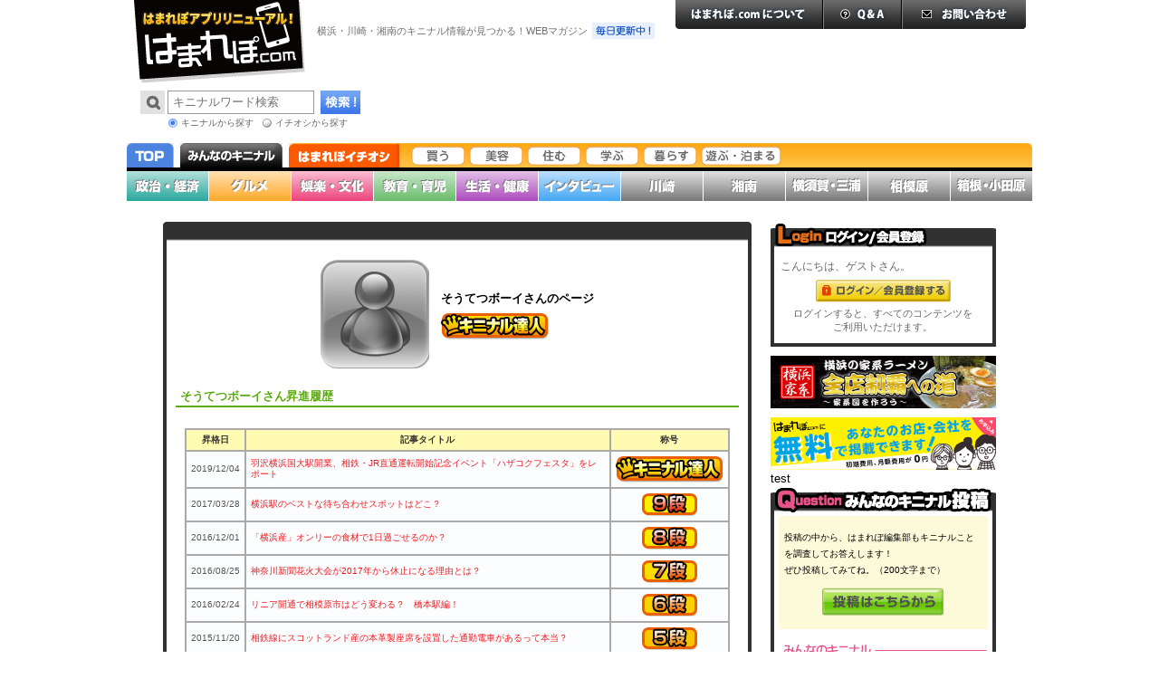

--- FILE ---
content_type: text/html; charset=UTF-8
request_url: http://web1.hamarepo.com/member_profile.php?page_no=5&user_id=3613
body_size: 18951
content:
<!DOCTYPE html PUBLIC "-//W3C//DTD XHTML 1.0 Transitional//EN" "http://www.w3.org/TR/xhtml1/DTD/xhtml1-transitional.dtd">
<html xmlns="http://www.w3.org/1999/xhtml">
<head>
<meta http-equiv="Content-Type" content="text/html; charset=utf-8" />
<meta name="copyright" content="Copyright (C) 2010　はまれぽ.com All Rights Reserved." />
<meta name="googlebot" content="all" />
<meta name="robots" content="index,follow" />
<meta name="keywords" content="横浜,投稿,調査,情報,キニナル" />
<meta name="description" content="キニナル一覧・投稿｜横浜のキニナル情報や、噂、口コミを調査して記事にします。投稿受付中！横浜の「そうだったんだ！」が見つかるWebマガジン『はまれぽ.com』" />
<link rel="stylesheet" type="text/css" media="all" href="./css/hamarepo.css" />
<link rel="stylesheet" type="text/css" media="all" href="./css/form.css" />
<link rel="stylesheet" type="text/css" media="print" href="./css/print.css" />
<script type="text/javascript" src="./lib/smartRollOver.js"></script>
<script type="text/javascript" src="./lib/jquery/jquery-1.3.2.min.js"></script>
<script type="text/javascript" src="./lib/jquery/thickbox/thickbox.js"></script>
<link rel="stylesheet" type="text/css" href="./lib/jquery/thickbox/thickbox.css" />

<link rel="stylesheet" type="text/css" media="all" href="/wp-content/themes/e2info/common/css/ichioshi.css" />

<link rel="stylesheet" type="text/css" media="all" href="/lib/jquery/fnagel-jquery-ui/themes/base/jquery.ui.core.css" />
<link rel="stylesheet" type="text/css" media="all" href="/lib/jquery/fnagel-jquery-ui/themes/base/jquery.ui.theme.css" />
<link rel="stylesheet" type="text/css" media="all" href="/lib/jquery/fnagel-jquery-ui/themes/base/jquery.ui.selectmenu.css" />

<link rel="stylesheet" type="text/css" media="all" href="/wp-content/themes/e2info/common/lib/jquery/fnagel-jquery-ui/themes/base/jquery.ui.datepicker.css" />

<script type="text/javascript" src="/wp-content/themes/e2info/common/lib/jquery/jquery-1.7.2.min.js"></script>
<script type="text/javascript" src="/wp-content/themes/e2info/common/lib/jquery/fnagel-jquery-ui/ui/jquery.ui.core.js"></script>
<script type="text/javascript" src="/wp-content/themes/e2info/common/lib/jquery/fnagel-jquery-ui/ui/jquery.ui.widget.js"></script>
<script type="text/javascript" src="/wp-content/themes/e2info/common/lib/jquery/fnagel-jquery-ui/ui/jquery.ui.position.js"></script>
<script type="text/javascript" src="/wp-content/themes/e2info/common/lib/jquery/fnagel-jquery-ui/ui/jquery.ui.datepicker.js"></script>
<script type="text/javascript" src="/wp-content/themes/e2info/common/lib/jquery/fnagel-jquery-ui/ui/jquery.ui.selectmenu.js"></script>
<script type="text/javascript" src="/wp-content/themes/e2info/common/lib/jquery/jquery.inputDecoration.js"></script>
<script type="text/javascript" src="/wp-content/themes/e2info/common/lib/jquery/jquery.carouFredSel-6.2.1-packed.js"></script>
<script type="text/javascript" src="/wp-content/themes/e2info/js/slide.js"></script>
<script>
var samAjax = {"ajaxurl":"http://hamarepo.com/wp-admin/admin-ajax.php","_ajax_nonce":"dcee099eb3"};
</script>
<script type="text/javascript" src="/wp-content/plugins/simple-ads-manager/js/sam-layout.js?ver=1.7.60"></script>
<script id="twitter-wjs" src="https://platform.twitter.com/widgets.js"></script>
<script type="text/javascript" src="/lib/smartRollOver.js"></script>
<script>
    (function($){
        $(window).load(function(){
            if (location.href.indexOf('#') > -1)
            {
                location.href+='';
            }
        });
    })(jQuery);
</script>
<title>みんなのキニナル投稿一覧 [はまれぽ.com]</title>
</head>

<body id="mypage">
	<a name="top"></a>
	<!-- layout start -->
	<div id="layout">
	
		<!-- header and nav start -->
		<div id="header">
<!-- Logo Section Start -->
<!-- InstanceBeginEditable name="LogoSection" -->
<div id="logo">
	<a href="/">
		<img src="/wp-content/themes/e2info/common/img/logo.png" width="195" height="95" alt="はまれぽ.com" />
	</a>
</div>
<!-- Logo Section End -->
<!-- InstanceEndEditable -->
<!-- Slogan Section Start -->
<p id="slogan">横浜・川崎・湘南のキニナル情報が見つかる！WEBマガジン<img src="/wp-content/themes/e2info/common/img/everyday_renew.png" width="69" height="18" alt="毎日更新中！" /></p>
<!-- Slogan Section End -->
<!-- Search Section Start -->
<div id="search_section">
	<form id="headSearchForm" name="headSearchForm" method="GET" action="/search.php"
		enctype="multipart/form-data">
		<input type="text" name="search" id="search" size="20" maxlength="2048" value="" placeholder="キニナルワード検索" autocomplete="off" />
		<p id="site_search_switch">
			<label id="kininaru_radio" class="selected"><input type="radio"
				name="search_rdo" value="1" id="search_kininaru" checked />キニナルから探す</label>
			<label id="ichioshi_radio"><input type="radio" name="search_rdo"
				value="2" id="search_ichioshi" />イチオシから探す</label>
		</p>
		<input type="hidden" name="post_type" value="ichioshi" />
		<input type="image" id="search_btn" src="http://hamarepo.com/wp-content/themes/e2info/common/img/search_btn.png" />
	</form>
</div>

<!-- Search Section End -->
<!-- Banner Section Start -->
<div id="header_banner">			<div class="textwidget"></div>
		</div>
<!-- Banner Section End --> 
<!-- Help Section Start -->
<ul id="help"><li><a href="/hamarepo.php"><img src="/wp-content/themes/e2info/common/img/help_about_off.png" width="163" height="32" alt="はまれぽ.comについて" /></a></li><li><a href="/question.php"><img src="/wp-content/themes/e2info/common/img/help_qa_off.png" width="87" height="32" alt="Q&amp;A" /></a></li><li><a href="/contact.php"><img src="/wp-content/themes/e2info/common/img/help_inquiry_off.png" width="137" height="32" alt="お問い合わせ" /></a></li></ul>
<!-- Help Section End -->
</div>
<!-- Header Section End -->

		<!-- GlobalNavigation Section Start -->
		<ul id="global_navi">
			<li id="navi_top"><a href="/"><img src="http://hamarepo.com/wp-content/themes/e2info/common/img/navigation_top_current.png" width="52" height="27" alt="はまれぽ.com TOP" /></a></li><!--
			--><li id="navi_kininaru"><a href="/top.php"><img src="http://hamarepo.com/wp-content/themes/e2info/common/img/navigation_kininaru_off.png" width="113" height="27" alt="みんなのキニナル" /></a></li><!--
			--><li id="navi_ichioshi">
				<dl>
					<dt><a href="http://hamarepo.com/ichioshi/"><img src="http://hamarepo.com/wp-content/themes/e2info/common/img/navigation_ichioshi_off.png" width="122" height="27" alt="はまれぽイチオシ" /></a></dt>
					<dd><ul id="navi_ichioshi_sub"><li><a href="http://hamarepo.com/ichioshi/eat/"><img name="img" offsrc="http://hamarepo.com/wp-content/uploads/2013/09/navigation_ichioshi_taberu_off-trans.png"  onsrc="http://hamarepo.com/wp-content/uploads/2013/09/navigation_ichioshi_taberu_on-trans.png"     src="http://hamarepo.com/wp-content/uploads/2013/09/navigation_ichioshi_taberu_off-trans.png"  alt="食べる" /></a></li><li><a href="http://hamarepo.com/ichioshi/buy/"><img name="img" offsrc="http://hamarepo.com/wp-content/uploads/2014/10/navigation_ichioshi_kau_off-trans.png"  onsrc="http://hamarepo.com/wp-content/uploads/2014/10/navigation_ichioshi_kau_on-trans.png"     src="http://hamarepo.com/wp-content/uploads/2014/10/navigation_ichioshi_kau_off-trans.png"  alt="買う" /></a></li><li><a href="http://hamarepo.com/ichioshi/beauty/"><img name="img" offsrc="http://hamarepo.com/wp-content/uploads/2014/11/navigation_ichioshi_biyou_off-trans.png"  onsrc="http://hamarepo.com/wp-content/uploads/2014/11/navigation_ichioshi_biyou_on-trans.png"     src="http://hamarepo.com/wp-content/uploads/2014/11/navigation_ichioshi_biyou_off-trans.png"  alt="美容" /></a></li><li><a href="http://hamarepo.com/ichioshi/sumu/"><img name="img" offsrc="http://hamarepo.com/wp-content/uploads/2013/10/navigation_ichioshi_sumu_off-trans.png"  onsrc="http://hamarepo.com/wp-content/uploads/2013/10/navigation_ichioshi_sumu_on-trans.png"     src="http://hamarepo.com/wp-content/uploads/2013/10/navigation_ichioshi_sumu_off-trans.png"  alt="住む" /></a></li><li><a href="http://hamarepo.com/ichioshi/learn/"><img name="img" offsrc="http://hamarepo.com/wp-content/uploads/2014/10/navigation_ichioshi_manabu_off-trans.png"  onsrc="http://hamarepo.com/wp-content/uploads/2014/10/navigation_ichioshi_manabu_on-trans.png"     src="http://hamarepo.com/wp-content/uploads/2014/10/navigation_ichioshi_manabu_off-trans.png"  alt="学ぶ" /></a></li><li><a href="http://hamarepo.com/ichioshi/live/"><img name="img" offsrc="http://hamarepo.com/wp-content/uploads/2014/10/navigation_ichioshi_kurasu_off-trans.png"  onsrc="http://hamarepo.com/wp-content/uploads/2014/10/navigation_ichioshi_kurasu_on-trans.png"     src="http://hamarepo.com/wp-content/uploads/2014/10/navigation_ichioshi_kurasu_off-trans.png"  alt="暮らす" /></a></li><li><a href="http://hamarepo.com/ichioshi/play/"><img name="img" offsrc="http://hamarepo.com/wp-content/uploads/2015/06/navigation_ichioshi_asobu_off-trans.png"  onsrc="http://hamarepo.com/wp-content/uploads/2015/06/navigation_ichioshi_asobu_on-trans.png"     src="http://hamarepo.com/wp-content/uploads/2015/06/navigation_ichioshi_asobu_off-trans.png"  alt="遊ぶ・泊まる" /></a></li><li><a href="http://hamarepo.com/ichioshi/hospital/"><img name="img" offsrc="http://hamarepo.com/wp-content/uploads/2018/12/hospital-menu_off.png"  onsrc="http://hamarepo.com/wp-content/uploads/2018/12/hospital-menu_on.png"     src="http://hamarepo.com/wp-content/uploads/2018/12/hospital-menu_off.png"  alt="病院" /></a></li><li><a href="http://hamarepo.com/ichioshi/consult/"><img name="img" offsrc="http://hamarepo.com/wp-content/uploads/2018/12/consult-menu_off.png"  onsrc="http://hamarepo.com/wp-content/uploads/2018/12/consult-menu_on.png"     src="http://hamarepo.com/wp-content/uploads/2018/12/consult-menu_off.png"  alt="相談" /></a></li><li><a href="http://hamarepo.com/ichioshi/health/"><img name="img" offsrc="http://hamarepo.com/wp-content/uploads/2018/12/health-menu_off.png"  onsrc="http://hamarepo.com/wp-content/uploads/2018/12/health-menu_on.png"     src="http://hamarepo.com/wp-content/uploads/2018/12/health-menu_off.png"  alt="健康" /></a></li>
						</ul>
					</dd>
				</dl>
			</li>
		</ul>
		<!-- GlobalNavigation Section End -->
<ul id="kininaru_navi">
	<li><a href="/top.php?genre_id=1"><img src="/wp-content/themes/e2info/common/img/kininaru_navi01_off.png" width="90" height="33" alt="政治・経済" /></a></li>
	<li><a href="/top.php?genre_id=3"><img src="/wp-content/themes/e2info/common/img/kininaru_navi02_off.png" width="90" height="33" alt="グルメ" /></a></li>
	<li><a href="/top.php?genre_id=2"><img src="/wp-content/themes/e2info/common/img/kininaru_navi03_off.png" width="90" height="33" alt="娯楽・文化" /></a></li>
	<li><a href="/top.php?genre_id=4"><img src="/wp-content/themes/e2info/common/img/kininaru_navi04_off.png" width="90" height="33" alt="教育・育児" /></a></li>
	<li><a href="/top.php?genre_id=5"><img src="/wp-content/themes/e2info/common/img/kininaru_navi05_off.png" width="90" height="33" alt="生活・健康" /></a></li>
	<li><a href="/top.php?genre_id=6"><img src="/wp-content/themes/e2info/common/img/kininaru_navi06_off.png" width="90" height="33" alt="インタビュー" /></a></li>
	<li><a href="/top.php?genre_id=8"><img src="/wp-content/themes/e2info/common/img/kininaru_navi07_off.png" width="90" height="33" alt="川崎" /></a></li>
	<li><a href="/top.php?genre_id=9"><img src="/wp-content/themes/e2info/common/img/kininaru_navi08_off.png" width="90" height="33" alt="湘南" /></a></li>
	<li><a href="/top.php?genre_id=10"><img src="/wp-content/themes/e2info/common/img/kininaru_navi09_off.png" width="90" height="33" alt="横須賀・三浦" /></a></li>
	<li><a href="/top.php?genre_id=11"><img src="/wp-content/themes/e2info/common/img/kininaru_navi10_off.png" width="90" height="33" alt="相模原" /></a></li>
	<li style="border:none"><a href="/top.php?genre_id=12"><img src="/wp-content/themes/e2info/common/img/kininaru_navi11_off.png" width="90" height="33" alt="箱根・小田原" /></a></li>
</ul>

		<!-- header and nav end -->
		
		<!-- contents section start -->
		<div id="contents" class="clf">
			
			<!-- news -->
			<div id="news"></div>
			
			<!-- right column section start -->
			<div id="r_column">
				<div class="right-banner-old">			<div class="textwidget"></div>
		</div>
<div id="r_login">
	<h2><img src="/wp-content/themes/e2info/common/img/r_login_header.png" width="170" height="29" alt="ログイン/会員登録"></h2>

	<div>
		<p id="r_login_greeting">こんにちは、ゲストさん。</p>
		<p id="r_login_button"><a href="/login_regist.php"><img src="/wp-content/themes/e2info/common/img/login_button_off-trans.png" width="149" height="25" alt="ログイン／会員登録する"></a></p>
		<p id="r_login_text">ログインすると、すべてのコンテンツを<br>
		ご利用いただけます。</p>
	</div>

</div>
<div class="right-banner-new">			<div class="textwidget"><a href="https://hamarepo.com/iekei_kakeizu/"><img src="https://hamarepo.com/img_2017/contents_banner/0000000096.jpg" alt="横浜の家系ラーメン「全店制覇への道」家系家系図を作ろう" width="100%"></a></div>
		</div><div class="right-banner-new">			<div class="textwidget"><a href="https://hamarepo.com/everybody/"><img src="https://hamarepo.com/img_2017/freeplan.png" alt="はまれぽ.com無料掲載について" width="100%"></a></div>
		</div><div class="right-banner-new">test</div><!-- KininaruQuestion Section Start -->
<div id="r_kininaru_q">

	<h2>
		<a href="/kininaru.php" title="みんなのキニナル"><img
			src="/wp-content/themes/e2info/common/img/r_kininaru_q_header.png" width="241" height="29"
			alt="Question みんなのキニナル投稿" /></a>
	</h2>

	<div id="r_kininaru_contribution">

		<p>
			投稿の中から、はまれぽ編集部もキニナルことを調査してお答えします！<br /> ぜひ投稿してみてね。（200文字まで）
		</p>

		<p id="r_kininaru_to_contribution">
			<a href="/kininaru.php"><img src="/wp-content/themes/e2info/common/img/to_contribution_off-trans.png"
				width="134" height="31" alt="投稿はこちらから" /></a>
		</p>

	</div>

	<h3>
		<a href="/kininaru.php" title="みんなのキニナル"><img
			src="/wp-content/themes/e2info/common/img/r_kininaru_q_titlep.png" alt="みんなのキニナル" /></a>
	</h3>

	<ul id="r_kininaru_q_list">
		
<div class="q">
	<p class="q_icon"><img src="/member/profile/images/2155/thumbnail_image.gif" /></p>
	<p class="q_txt">そろそろ年の瀬です。そこで、この年末年始に横浜・川崎・湘南で開催される、はまれぽイチ押しのイベントがあれば紹介して下さい。大晦日まであと20日です。急げ！</p>
	<p class="q_name">吉閥さん<img src="/ita/ranking/images/8_s.png"/></p>
</div>

<div class="q">
	<p class="q_icon"><img src="/member/profile/images/21468/thumbnail_image.gif" /></p>
	<p class="q_txt">こっしーさんが、磯子区の浜小学校、浜中学校、バス停の浜に関連があるのかなという投稿をされているのをみて、わかる範囲で投稿します。浜中学校は、まだ根岸湾埋立前、現在の磯子区役所のあたりにあった浜小学校の...</p>
	<p class="q_name">ぎょんさん<img src="/ita/ranking/images/11_s.png"/></p>
</div>

<div class="q">
	<p class="q_icon"><img src="/member/profile/images/4986/thumbnail_image.gif" /></p>
	<p class="q_txt">横浜駅・反町付近を流れる滝の川でハゼ釣りができるのだそうですが、釣った魚の味はどうなんでしょうか？川の水はきれいだと↓には書いてありますけど。。。。https://jpcmap.com/fishing...</p>
	<p class="q_name">ぞうさん<img src="/ita/ranking/images/9_s.png"/></p>
</div>

	</ul>

	<div id="r_kininaru_q_more">
		<a href="/kininaru.php"><img
			src="/wp-content/themes/e2info/common/img/r_kininaru_q_more_off.png" width="182" height="21"
			alt="もっと見る" /></a>
	</div>

</div>
<!-- KininaruQuestion Section End -->

<script>
(function($) {
	$(document).ready(function(){
		$('select#rank_genre_select').selectmenu();	
	});
})(jQuery);
</script>
<div id="enquete">
	<h2><img src="/wp-content/themes/e2info/common/img/r_enquete_header.png" /><span class="alt">あなたはどう思う？</span></h2>
		<div class="container">
			<p class="center"><a href="/topEnquete.php?page_no=0&enqueteId=&mode=back&top=1">過去のアンケート結果はこちら</a></p>
		
		</div>
</div>
		

<div id="ranking" class="genre_id1" genre_id="1">
	<h2><img src="/wp-content/themes/e2info/common/img/r_ranking_header.png" /><span class="alt">アクセスランキング</span></h2>
	<div id="genre_select"><span id="genre_title">ジャンル</span><SELECT id="rank_genre_select" name="rank_genre_select"><OPTION value="0" >総合</OPTION><OPTION value="1" selected="selected">政治・経済</OPTION><OPTION value="3" >グルメ</OPTION><OPTION value="2" >娯楽・文化</OPTION><OPTION value="4" >教育・育児</OPTION><OPTION value="5" >生活・健康</OPTION></SELECT></div>
	<dl class="clf">
		
		<dt class="rank1"><span>1位</span><img src="/img/common/access_ranking/rank_keep.png"></dt>
		<dd><a href="/story.php?story_id=7540">2021年3月開業！？　みなとみらいのロープウェイ事業の現状は？</a></dd>

		<dt class="rank2"><span>2位</span><img src="/img/common/access_ranking/rank_keep.png"></dt>
		<dd><a href="/story.php?story_id=7527">JR横浜線新横浜駅の改修工事の予定はあるの？　殺人的混雑の解消は？</a></dd>

		<dt class="rank3"><span>3位</span><img src="/img/common/access_ranking/rank_keep.png"></dt>
		<dd><a href="/story.php?story_id=4338">誰かが反対している？　陸の孤島・本牧に鉄道が延伸しない理由の真相は？</a></dd>

		<dt class="rank4"><span>4位</span><img src="/img/common/access_ranking/rank_keep.png"></dt>
		<dd><a href="/story.php?story_id=4522">川崎市のJFE敷地内、不法占拠の家屋群の正体は？</a></dd>

		<dt class="rank5"><span>5位</span><img src="/img/common/access_ranking/rank_keep.png"></dt>
		<dd><a href="/story.php?story_id=7529">横浜市のカジノを含むIR誘致について賛成or反対？　街頭アンケートで111人に聞いてみた！</a></dd>

		<dt class="rank6"><span>6位</span><img src="/img/common/access_ranking/rank_keep.png"></dt>
		<dd><a href="/story.php?story_id=7542">東名高速道路「海老名サービスエリア（下り）」の第一期リニューアルオープン！　その様子は？</a></dd>

		<dt class="rank7"><span>7位</span><img src="/img/common/access_ranking/rank_keep.png"></dt>
		<dd><a href="/story.php?story_id=1509">横浜刑務所ってどんなところ？　矯正展の様子は？</a></dd>

		<dt class="rank8"><span>8位</span><img src="/img/common/access_ranking/rank_keep.png"></dt>
		<dd><a href="/story.php?story_id=7030">横浜寿町のドヤ街には今も日雇い求人はあるの？素人が面接を受けてみた</a></dd>

		<dt class="rank9"><span>9位</span><img src="/img/common/access_ranking/rank_keep.png"></dt>
		<dd><a href="/story.php?story_id=195">横浜市の住民税って高いの？</a></dd>

		<dt class="rank10"><span>10位</span><img src="/img/common/access_ranking/rank_keep.png"></dt>
		<dd><a href="/story.php?story_id=5439">京急線が三崎口駅から先の延伸を凍結した理由は？</a></dd>

		<dt class="rank11"><span>11位</span><img src="/img/common/access_ranking/rank_keep.png"></dt>
		<dd><a href="/story.php?story_id=139">横浜市職員の給料は高いのか！？</a></dd>

		<dt class="rank12"><span>12位</span><img src="/img/common/access_ranking/rank_keep.png"></dt>
		<dd><a href="/story.php?story_id=5544">再開発で綱島駅周辺はどう変わる？</a></dd>

		<dt class="rank13"><span>13位</span><img src="/img/common/access_ranking/rank_keep.png"></dt>
		<dd><a href="/story.php?story_id=7202">鎌倉市食べ歩き自粛条例施行後の小町通り・客観的レポート</a></dd>

		<dt class="rank14"><span>14位</span><img src="/img/common/access_ranking/rank_keep.png"></dt>
		<dd><a href="/story.php?story_id=7230">横浜・栄区の限界集落化、その実態と解決策は？</a></dd>

		<dt class="rank15"><span>15位</span><img src="/img/common/access_ranking/rank_keep.png"></dt>
		<dd><a href="/story.php?story_id=7029">横浜寿町・日本三大ドヤ街の今</a></dd>

		<dt class="rank16"><span>16位</span><img src="/img/common/access_ranking/rank_keep.png"></dt>
		<dd><a href="/story.php?story_id=2943">日吉に本社を構えるゲームメーカー「コーエーテクモゲームス」ってどんな会社！？</a></dd>

		<dt class="rank17"><span>17位</span><img src="/img/common/access_ranking/rank_up.png"></dt>
		<dd><a href="/story.php?story_id=5632">相鉄線ゆめが丘駅周辺は大きく変わる？</a></dd>

		<dt class="rank18"><span>18位</span><img src="/img/common/access_ranking/rank_up.png"></dt>
		<dd><a href="/story.php?story_id=1262">金沢区の山田工業所が作る、日本で唯一の「打ち出し式」中華鍋って何？</a></dd>

		<dt class="rank19"><span>19位</span><img src="/img/common/access_ranking/rank_down.png"></dt>
		<dd><a href="/story.php?story_id=657">寿町のドヤ街はなぜ形成されたのか？</a></dd>

		<dt class="rank20"><span>20位</span><img src="/img/common/access_ranking/rank_keep.png"></dt>
		<dd><a href="/story.php?story_id=2106">横浜にこんなすごい会社があった！Vol.1「日本で唯一のモペット・メーカー　フキ・プランニング」</a></dd>

		<dt class="rank21"><span>21位</span><img src="/img/common/access_ranking/rank_keep.png"></dt>
		<dd><a href="/story.php?story_id=6293">工事が始まった横浜市の新市庁舎の特徴は？</a></dd>

		<dt class="rank22"><span>22位</span><img src="/img/common/access_ranking/rank_keep.png"></dt>
		<dd><a href="/story.php?story_id=4300">2018年に大きく変わる瀬谷駅南口、再開発計画の内容は？</a></dd>

		<dt class="rank23"><span>23位</span><img src="/img/common/access_ranking/rank_keep.png"></dt>
		<dd><a href="/story.php?story_id=7095">横浜で地価が一番高い場所、一番安い場所ってどこ？</a></dd>

		<dt class="rank24"><span>24位</span><img src="/img/common/access_ranking/rank_keep.png"></dt>
		<dd><a href="/story.php?story_id=132">業務停止を受けた「グリフィン」の営業手法とは！？</a></dd>

		<dt class="rank25"><span>25位</span><img src="/img/common/access_ranking/rank_keep.png"></dt>
		<dd><a href="/story.php?story_id=800">川崎と横浜とのイメージの違いとは？</a></dd>

		<dt class="rank26"><span>26位</span><img src="/img/common/access_ranking/rank_keep.png"></dt>
		<dd><a href="/story.php?story_id=5320">計画から30年！　再開発が本格スタートした金沢八景駅はどう変わる？</a></dd>

		<dt class="rank27"><span>27位</span><img src="/img/common/access_ranking/rank_keep.png"></dt>
		<dd><a href="/story.php?story_id=1433">横浜博覧会は今の横浜にどんな影響を残してる？</a></dd>

		<dt class="rank28"><span>28位</span><img src="/img/common/access_ranking/rank_keep.png"></dt>
		<dd><a href="/story.php?story_id=7433">カジノを含むIR施設誘致の市民説明会の様子は？　林市長は何を語る？</a></dd>

		<dt class="rank29"><span>29位</span><img src="/img/common/access_ranking/rank_keep.png"></dt>
		<dd><a href="/story.php?story_id=3073">横浜にこんなすごい会社があった！Vol.8「日本唯一のハイエンドオーディオ機器専門メーカー・アキュフェーズ株式会社」</a></dd>

		<dt class="rank30"><span>30位</span><img src="/img/common/access_ranking/rank_up.png"></dt>
		<dd><a href="/story.php?story_id=4996">ロケ地として500作品以上に登場！　閉校した旧県立三崎高校に潜入＆解体後の跡地はどうなる？</a></dd>

	</dl>
</div><script type="text/javascript" src="/lib/jquery/jquery.genreRankingSwitcher.js"></script><div id="other_ranking" style="display:none">

<div id="ranking" class="genre_id1" genre_id="1">
	<h2><img src="/wp-content/themes/e2info/common/img/r_ranking_header.png" /><span class="alt">アクセスランキング</span></h2>
	<div id="genre_select"><span id="genre_title">ジャンル</span>{$genre_select_menu}</div>
	<dl class="clf">
		
		<dt class="rank1"><span>1位</span><img src="/img/common/access_ranking/rank_keep.png"></dt>
		<dd><a href="/story.php?story_id=7540">2021年3月開業！？　みなとみらいのロープウェイ事業の現状は？</a></dd>

		<dt class="rank2"><span>2位</span><img src="/img/common/access_ranking/rank_keep.png"></dt>
		<dd><a href="/story.php?story_id=7527">JR横浜線新横浜駅の改修工事の予定はあるの？　殺人的混雑の解消は？</a></dd>

		<dt class="rank3"><span>3位</span><img src="/img/common/access_ranking/rank_keep.png"></dt>
		<dd><a href="/story.php?story_id=4338">誰かが反対している？　陸の孤島・本牧に鉄道が延伸しない理由の真相は？</a></dd>

		<dt class="rank4"><span>4位</span><img src="/img/common/access_ranking/rank_keep.png"></dt>
		<dd><a href="/story.php?story_id=4522">川崎市のJFE敷地内、不法占拠の家屋群の正体は？</a></dd>

		<dt class="rank5"><span>5位</span><img src="/img/common/access_ranking/rank_keep.png"></dt>
		<dd><a href="/story.php?story_id=7529">横浜市のカジノを含むIR誘致について賛成or反対？　街頭アンケートで111人に聞いてみた！</a></dd>

		<dt class="rank6"><span>6位</span><img src="/img/common/access_ranking/rank_keep.png"></dt>
		<dd><a href="/story.php?story_id=7542">東名高速道路「海老名サービスエリア（下り）」の第一期リニューアルオープン！　その様子は？</a></dd>

		<dt class="rank7"><span>7位</span><img src="/img/common/access_ranking/rank_keep.png"></dt>
		<dd><a href="/story.php?story_id=1509">横浜刑務所ってどんなところ？　矯正展の様子は？</a></dd>

		<dt class="rank8"><span>8位</span><img src="/img/common/access_ranking/rank_keep.png"></dt>
		<dd><a href="/story.php?story_id=7030">横浜寿町のドヤ街には今も日雇い求人はあるの？素人が面接を受けてみた</a></dd>

		<dt class="rank9"><span>9位</span><img src="/img/common/access_ranking/rank_keep.png"></dt>
		<dd><a href="/story.php?story_id=195">横浜市の住民税って高いの？</a></dd>

		<dt class="rank10"><span>10位</span><img src="/img/common/access_ranking/rank_keep.png"></dt>
		<dd><a href="/story.php?story_id=5439">京急線が三崎口駅から先の延伸を凍結した理由は？</a></dd>

		<dt class="rank11"><span>11位</span><img src="/img/common/access_ranking/rank_keep.png"></dt>
		<dd><a href="/story.php?story_id=139">横浜市職員の給料は高いのか！？</a></dd>

		<dt class="rank12"><span>12位</span><img src="/img/common/access_ranking/rank_keep.png"></dt>
		<dd><a href="/story.php?story_id=5544">再開発で綱島駅周辺はどう変わる？</a></dd>

		<dt class="rank13"><span>13位</span><img src="/img/common/access_ranking/rank_keep.png"></dt>
		<dd><a href="/story.php?story_id=7202">鎌倉市食べ歩き自粛条例施行後の小町通り・客観的レポート</a></dd>

		<dt class="rank14"><span>14位</span><img src="/img/common/access_ranking/rank_keep.png"></dt>
		<dd><a href="/story.php?story_id=7230">横浜・栄区の限界集落化、その実態と解決策は？</a></dd>

		<dt class="rank15"><span>15位</span><img src="/img/common/access_ranking/rank_keep.png"></dt>
		<dd><a href="/story.php?story_id=7029">横浜寿町・日本三大ドヤ街の今</a></dd>

		<dt class="rank16"><span>16位</span><img src="/img/common/access_ranking/rank_keep.png"></dt>
		<dd><a href="/story.php?story_id=2943">日吉に本社を構えるゲームメーカー「コーエーテクモゲームス」ってどんな会社！？</a></dd>

		<dt class="rank17"><span>17位</span><img src="/img/common/access_ranking/rank_up.png"></dt>
		<dd><a href="/story.php?story_id=5632">相鉄線ゆめが丘駅周辺は大きく変わる？</a></dd>

		<dt class="rank18"><span>18位</span><img src="/img/common/access_ranking/rank_up.png"></dt>
		<dd><a href="/story.php?story_id=1262">金沢区の山田工業所が作る、日本で唯一の「打ち出し式」中華鍋って何？</a></dd>

		<dt class="rank19"><span>19位</span><img src="/img/common/access_ranking/rank_down.png"></dt>
		<dd><a href="/story.php?story_id=657">寿町のドヤ街はなぜ形成されたのか？</a></dd>

		<dt class="rank20"><span>20位</span><img src="/img/common/access_ranking/rank_keep.png"></dt>
		<dd><a href="/story.php?story_id=2106">横浜にこんなすごい会社があった！Vol.1「日本で唯一のモペット・メーカー　フキ・プランニング」</a></dd>

		<dt class="rank21"><span>21位</span><img src="/img/common/access_ranking/rank_keep.png"></dt>
		<dd><a href="/story.php?story_id=6293">工事が始まった横浜市の新市庁舎の特徴は？</a></dd>

		<dt class="rank22"><span>22位</span><img src="/img/common/access_ranking/rank_keep.png"></dt>
		<dd><a href="/story.php?story_id=4300">2018年に大きく変わる瀬谷駅南口、再開発計画の内容は？</a></dd>

		<dt class="rank23"><span>23位</span><img src="/img/common/access_ranking/rank_keep.png"></dt>
		<dd><a href="/story.php?story_id=7095">横浜で地価が一番高い場所、一番安い場所ってどこ？</a></dd>

		<dt class="rank24"><span>24位</span><img src="/img/common/access_ranking/rank_keep.png"></dt>
		<dd><a href="/story.php?story_id=132">業務停止を受けた「グリフィン」の営業手法とは！？</a></dd>

		<dt class="rank25"><span>25位</span><img src="/img/common/access_ranking/rank_keep.png"></dt>
		<dd><a href="/story.php?story_id=800">川崎と横浜とのイメージの違いとは？</a></dd>

		<dt class="rank26"><span>26位</span><img src="/img/common/access_ranking/rank_keep.png"></dt>
		<dd><a href="/story.php?story_id=5320">計画から30年！　再開発が本格スタートした金沢八景駅はどう変わる？</a></dd>

		<dt class="rank27"><span>27位</span><img src="/img/common/access_ranking/rank_keep.png"></dt>
		<dd><a href="/story.php?story_id=1433">横浜博覧会は今の横浜にどんな影響を残してる？</a></dd>

		<dt class="rank28"><span>28位</span><img src="/img/common/access_ranking/rank_keep.png"></dt>
		<dd><a href="/story.php?story_id=7433">カジノを含むIR施設誘致の市民説明会の様子は？　林市長は何を語る？</a></dd>

		<dt class="rank29"><span>29位</span><img src="/img/common/access_ranking/rank_keep.png"></dt>
		<dd><a href="/story.php?story_id=3073">横浜にこんなすごい会社があった！Vol.8「日本唯一のハイエンドオーディオ機器専門メーカー・アキュフェーズ株式会社」</a></dd>

		<dt class="rank30"><span>30位</span><img src="/img/common/access_ranking/rank_up.png"></dt>
		<dd><a href="/story.php?story_id=4996">ロケ地として500作品以上に登場！　閉校した旧県立三崎高校に潜入＆解体後の跡地はどうなる？</a></dd>

	</dl>
</div>

<div id="ranking" class="genre_id2" genre_id="2">
	<h2><img src="/wp-content/themes/e2info/common/img/r_ranking_header.png" /><span class="alt">アクセスランキング</span></h2>
	<div id="genre_select"><span id="genre_title">ジャンル</span>{$genre_select_menu}</div>
	<dl class="clf">
		
		<dt class="rank1"><span>1位</span><img src="/img/common/access_ranking/rank_keep.png"></dt>
		<dd><a href="/story.php?story_id=7526">【新型コロナウイルス】横浜周辺のイベント中止・延期情報</a></dd>

		<dt class="rank2"><span>2位</span><img src="/img/common/access_ranking/rank_keep.png"></dt>
		<dd><a href="/story.php?story_id=7512">終電で寝過ごした！　どこまでなら始発を待つより歩いた方が早い？（東海道本線・下り編）</a></dd>

		<dt class="rank3"><span>3位</span><img src="/img/common/access_ranking/rank_keep.png"></dt>
		<dd><a href="/story.php?story_id=3072">運転免許試験場の周辺で営業している「裏校」。どうやって試験問題を入手してるの！？</a></dd>

		<dt class="rank4"><span>4位</span><img src="/img/common/access_ranking/rank_up.png"></dt>
		<dd><a href="/story.php?story_id=2097">横浜の伝説、白塗りのメリーさんとは！？</a></dd>

		<dt class="rank5"><span>5位</span><img src="/img/common/access_ranking/rank_down.png"></dt>
		<dd><a href="/story.php?story_id=7528">【独占】横浜DeNAベイスターズを支える「diana（ディアーナ）」の2020年メンバーに直撃インタビュー！</a></dd>

		<dt class="rank6"><span>6位</span><img src="/img/common/access_ranking/rank_keep.png"></dt>
		<dd><a href="/story.php?story_id=7005">港町横浜を走る「黄色い市バス」の正体を追う！　誰でも乗れるものなのか？</a></dd>

		<dt class="rank7"><span>7位</span><img src="/img/common/access_ranking/rank_keep.png"></dt>
		<dd><a href="/story.php?story_id=4579">「入ってはいけない」中華街食べ放題はこんな店！　経営者が覆面座談会で中華街の裏事情を告白！</a></dd>

		<dt class="rank8"><span>8位</span><img src="/img/common/access_ranking/rank_keep.png"></dt>
		<dd><a href="/story.php?story_id=4901">横浜市民が東京にあこがれない理由は？</a></dd>

		<dt class="rank9"><span>9位</span><img src="/img/common/access_ranking/rank_keep.png"></dt>
		<dd><a href="/story.php?story_id=62">黄金町の『ちょんの間』ってどうなったの?</a></dd>

		<dt class="rank10"><span>10位</span><img src="/img/common/access_ranking/rank_up.png"></dt>
		<dd><a href="/story.php?story_id=7532">【にんにくの日】横浜市都筑区にあるにんにく加工食品会社の工場見学をしてきた！</a></dd>

		<dt class="rank11"><span>11位</span><img src="/img/common/access_ranking/rank_up.png"></dt>
		<dd><a href="/story.php?story_id=7519">日本初の跨線橋は？　横浜・神奈川区の青木橋と東京・品川区の八ツ山橋はどっちが古い</a></dd>

		<dt class="rank12"><span>12位</span><img src="/img/common/access_ranking/rank_up.png"></dt>
		<dd><a href="/story.php?story_id=7530">【独占】丸山桂里奈と本気でカッパを神奈川県で探してきた！　丸山vsはまれぽでガチ相撲も！？</a></dd>

		<dt class="rank13"><span>13位</span><img src="/img/common/access_ranking/rank_down.png"></dt>
		<dd><a href="/story.php?story_id=5496">横浜でやたら見かける怪しい看板「きぬた歯科」の正体は？</a></dd>

		<dt class="rank14"><span>14位</span><img src="/img/common/access_ranking/rank_keep.png"></dt>
		<dd><a href="/story.php?story_id=3640">川崎のラブホテル・迎賓館の内装が豪華すぎて異常という噂は本当？</a></dd>

		<dt class="rank15"><span>15位</span><img src="/img/common/access_ranking/rank_up.png"></dt>
		<dd><a href="/story.php?story_id=7521">横浜で活躍している女性を紹介！【編集部厳選】</a></dd>

		<dt class="rank16"><span>16位</span><img src="/img/common/access_ranking/rank_down.png"></dt>
		<dd><a href="/story.php?story_id=5941">横浜駅のベストな待ち合わせスポットはどこ？</a></dd>

		<dt class="rank17"><span>17位</span><img src="/img/common/access_ranking/rank_up.png"></dt>
		<dd><a href="/story.php?story_id=916">横浜でペットがレンタルできるお店はどこ？</a></dd>

		<dt class="rank18"><span>18位</span><img src="/img/common/access_ranking/rank_keep.png"></dt>
		<dd><a href="/story.php?story_id=45">野毛の怪しい映画館の中はどうなってるの？</a></dd>

		<dt class="rank19"><span>19位</span><img src="/img/common/access_ranking/rank_keep.png"></dt>
		<dd><a href="/story.php?story_id=897">横浜に安くて感じのよいラブホはあるのか？</a></dd>

		<dt class="rank20"><span>20位</span><img src="/img/common/access_ranking/rank_keep.png"></dt>
		<dd><a href="/story.php?story_id=7520">今日は豚の日！　神奈川県の豚に関する記事を紹介！【編集部厳選】</a></dd>

		<dt class="rank21"><span>21位</span><img src="/img/common/access_ranking/rank_keep.png"></dt>
		<dd><a href="/story.php?story_id=6605">JR戸塚駅の線路沿いにヤギが出現！？　会いに行けるアイドル「メイ」ちゃん</a></dd>

		<dt class="rank22"><span>22位</span><img src="/img/common/access_ranking/rank_keep.png"></dt>
		<dd><a href="/story.php?story_id=5645">一見入りづらい、曙町で50年以上続く老舗店。「パブレストラン アポロ」に突撃！</a></dd>

		<dt class="rank23"><span>23位</span><img src="/img/common/access_ranking/rank_down.png"></dt>
		<dd><a href="/story.php?story_id=7511">横浜・野毛エリアのディープな雑居ビルにアポなしで突撃取材！【ゲイバー】</a></dd>

		<dt class="rank24"><span>24位</span><img src="/img/common/access_ranking/rank_keep.png"></dt>
		<dd><a href="/story.php?story_id=7516">日本橋から何km地点？　横浜市内の旧東海道にデザインプレート設置プロジェクトが進行中</a></dd>

		<dt class="rank25"><span>25位</span><img src="/img/common/access_ranking/rank_down.png"></dt>
		<dd><a href="/story.php?story_id=5470">ストリップ劇場「浜劇」、「横浜ロック座」になってどう変わった？</a></dd>

		<dt class="rank26"><span>26位</span><img src="/img/common/access_ranking/rank_up.png"></dt>
		<dd><a href="/story.php?story_id=6147">性春時代がよみがえる？　「私の香り」が買える大人の自販機に大興奮！</a></dd>

		<dt class="rank27"><span>27位</span><img src="/img/common/access_ranking/rank_up.png"></dt>
		<dd><a href="/story.php?story_id=1058">横浜のディープな街「福富町」の歴史とは？</a></dd>

		<dt class="rank28"><span>28位</span><img src="/img/common/access_ranking/rank_keep.png"></dt>
		<dd><a href="/story.php?story_id=7506">みなとみらいのコーエーテクモゲームス新社屋ビルはどんな建物なの？</a></dd>

		<dt class="rank29"><span>29位</span><img src="/img/common/access_ranking/rank_up.png"></dt>
		<dd><a href="/story.php?story_id=3896">横浜市栄区の居住用マンションのようなラブホテル「愛愛賓館」に突撃！</a></dd>

		<dt class="rank30"><span>30位</span><img src="/img/common/access_ranking/rank_up.png"></dt>
		<dd><a href="/story.php?story_id=4324">ビーチで発見！キニナル水着女子2015【江の島海岸編】</a></dd>

	</dl>
</div>

<div id="ranking" class="genre_id3" genre_id="3">
	<h2><img src="/wp-content/themes/e2info/common/img/r_ranking_header.png" /><span class="alt">アクセスランキング</span></h2>
	<div id="genre_select"><span id="genre_title">ジャンル</span>{$genre_select_menu}</div>
	<dl class="clf">
		
		<dt class="rank1"><span>1位</span><img src="/img/common/access_ranking/rank_keep.png"></dt>
		<dd><a href="/story.php?story_id=6756">関内ラーメン横丁全店制覇！4店舗の魅力をご紹介！</a></dd>

		<dt class="rank2"><span>2位</span><img src="/img/common/access_ranking/rank_keep.png"></dt>
		<dd><a href="/story.php?story_id=7414">国内初！「漁港の駅 TOTOCO小田原」が小田原新港にオープン！お刺身食べ放題をレポート！</a></dd>

		<dt class="rank3"><span>3位</span><img src="/img/common/access_ranking/rank_keep.png"></dt>
		<dd><a href="/story.php?story_id=7531">【1日限定4食】都筑区東山田「湯島寿司」のカマトロ丼を食べてきた！</a></dd>

		<dt class="rank4"><span>4位</span><img src="/img/common/access_ranking/rank_keep.png"></dt>
		<dd><a href="/story.php?story_id=7505">横浜駅みなみ西口ジョイナス前に現れる怪しいキッチンカ―に突撃取材！</a></dd>

		<dt class="rank5"><span>5位</span><img src="/img/common/access_ranking/rank_keep.png"></dt>
		<dd><a href="/story.php?story_id=7536">【デカ盛り】横須賀で戦艦「三笠」を模した超弩級海軍カレーを（に）撃沈してきた！</a></dd>

		<dt class="rank6"><span>6位</span><img src="/img/common/access_ranking/rank_keep.png"></dt>
		<dd><a href="/story.php?story_id=4732">「これぞ家系」、直系店第1号店の杉田家に突撃！　～横浜の家系ラーメン全店制覇への道～其の弐拾六</a></dd>

		<dt class="rank7"><span>7位</span><img src="/img/common/access_ranking/rank_keep.png"></dt>
		<dd><a href="/story.php?story_id=5000">ユーミンの歌『海を見ていた午後』に出てくる「山手のドルフィン」の今はどうなっている？</a></dd>

		<dt class="rank8"><span>8位</span><img src="/img/common/access_ranking/rank_keep.png"></dt>
		<dd><a href="/story.php?story_id=6707">平日の昼間から飲みたい！　桜木町「ぴおシティ」で安くて美味しいお店を調査</a></dd>

		<dt class="rank9"><span>9位</span><img src="/img/common/access_ranking/rank_keep.png"></dt>
		<dd><a href="/story.php?story_id=6491">創業95年「尾島商店」が野毛にカフェをオープン！　老舗精肉店が作る肉料理のお味は？</a></dd>

		<dt class="rank10"><span>10位</span><img src="/img/common/access_ranking/rank_keep.png"></dt>
		<dd><a href="/story.php?story_id=3332">「かわさき名産品」にも選ばれた川崎名物「追分まんじゅう」、大ヒットに結びついた秘話とは？</a></dd>

		<dt class="rank11"><span>11位</span><img src="/img/common/access_ranking/rank_keep.png"></dt>
		<dd><a href="/story.php?story_id=3736">元町の老舗洋菓子店「喜久家」のオリジナルスイーツ「ラムボール」誕生秘話を徹底レポート！</a></dd>

		<dt class="rank12"><span>12位</span><img src="/img/common/access_ranking/rank_keep.png"></dt>
		<dd><a href="/story.php?story_id=7492">【デカ盛り】横浜駅の家系ラーメン店「山崎家」の4.5kgのチャレンジラーメンに挑戦！【大食い】</a></dd>

		<dt class="rank13"><span>13位</span><img src="/img/common/access_ranking/rank_keep.png"></dt>
		<dd><a href="/story.php?story_id=624">横浜市内にあるアンテナショップを知りたい！</a></dd>

		<dt class="rank14"><span>14位</span><img src="/img/common/access_ranking/rank_keep.png"></dt>
		<dd><a href="/story.php?story_id=7459">横浜駅東口にある珍獣屋の姉妹店「獣」に突撃！　どんなゲテモノ料理がでてくる？</a></dd>

		<dt class="rank15"><span>15位</span><img src="/img/common/access_ranking/rank_up.png"></dt>
		<dd><a href="/story.php?story_id=4679">金沢区六浦の「ラーメン神豚」！　「631大ラーメン」と大格闘の巻！</a></dd>

		<dt class="rank16"><span>16位</span><img src="/img/common/access_ranking/rank_down.png"></dt>
		<dd><a href="/story.php?story_id=6695">本当は教えたくない！　地元の人々に愛される横浜中華街の路地裏グルメをご紹介！</a></dd>

		<dt class="rank17"><span>17位</span><img src="/img/common/access_ranking/rank_keep.png"></dt>
		<dd><a href="/story.php?story_id=5882">「家系“直系風”の味を追求」する2店舗を徹底調査</a></dd>

		<dt class="rank18"><span>18位</span><img src="/img/common/access_ranking/rank_up.png"></dt>
		<dd><a href="/story.php?story_id=1177">ユーザーが選ぶ家系NO.1店が決定！「IEK（イエケー）48総選挙」の最終ユーザーランキングを発表！</a></dd>

		<dt class="rank19"><span>19位</span><img src="/img/common/access_ranking/rank_down.png"></dt>
		<dd><a href="/story.php?story_id=2605">SHELLYさんの実家、元町の「Benny’s Place」に突撃！｢嫁にするなら通帳持ってこい｣の真相が明らかに！</a></dd>

		<dt class="rank20"><span>20位</span><img src="/img/common/access_ranking/rank_up.png"></dt>
		<dd><a href="/story.php?story_id=5623">北鎌倉の「14年待ち」の天使のパンは本当に届くのか？</a></dd>

		<dt class="rank21"><span>21位</span><img src="/img/common/access_ranking/rank_up.png"></dt>
		<dd><a href="/story.php?story_id=4715">鎌倉・小町通り、盛りがすごいと噂の老舗カレー店「キャラウェイ」に突撃！</a></dd>

		<dt class="rank22"><span>22位</span><img src="/img/common/access_ranking/rank_down.png"></dt>
		<dd><a href="/story.php?story_id=2347">キング・オブ・家系に輝いたあの店を調査！～横浜の家系ラーメン全店制覇への道 其の五</a></dd>

		<dt class="rank23"><span>23位</span><img src="/img/common/access_ranking/rank_down.png"></dt>
		<dd><a href="/story.php?story_id=2253">ライター松宮が体を張って検証！野毛の三大にんにく料理をはしごすると、臭いはいつ消える！？</a></dd>

		<dt class="rank24"><span>24位</span><img src="/img/common/access_ranking/rank_down.png"></dt>
		<dd><a href="/story.php?story_id=7423">【食レポ】大船に昆虫食を売る自動販売機が！　聖なる日に身体を張って食べました！</a></dd>

		<dt class="rank25"><span>25位</span><img src="/img/common/access_ranking/rank_down.png"></dt>
		<dd><a href="/story.php?story_id=5316">横浜中華街に「おひとりさま」で楽しめる食べ放題の店はある？</a></dd>

		<dt class="rank26"><span>26位</span><img src="/img/common/access_ranking/rank_down.png"></dt>
		<dd><a href="/story.php?story_id=1470">横浜市内でもっとも古くからある「ラーメン店」はどこ？</a></dd>

		<dt class="rank27"><span>27位</span><img src="/img/common/access_ranking/rank_down.png"></dt>
		<dd><a href="/story.php?story_id=2328">家系一大勢力“壱系”の全貌が明かされる！？　～横浜の家系ラーメン全店制覇への道 其の四</a></dd>

		<dt class="rank28"><span>28位</span><img src="/img/common/access_ranking/rank_down.png"></dt>
		<dd><a href="/story.php?story_id=2292">【横浜の家系ラーメン全店制覇への道～家系図を作ろう～】其の弐</a></dd>

		<dt class="rank29"><span>29位</span><img src="/img/common/access_ranking/rank_keep.png"></dt>
		<dd><a href="/story.php?story_id=2702">すごいオーラを放つ老舗店「大倉山もつ肉店」に突撃取材！</a></dd>

		<dt class="rank30"><span>30位</span><img src="/img/common/access_ranking/rank_keep.png"></dt>
		<dd><a href="/story.php?story_id=5650">野毛の珍獣屋にある「ゴキブリの唐揚げ」は食べても大丈夫？</a></dd>

	</dl>
</div>

<div id="ranking" class="genre_id4" genre_id="4">
	<h2><img src="/wp-content/themes/e2info/common/img/r_ranking_header.png" /><span class="alt">アクセスランキング</span></h2>
	<div id="genre_select"><span id="genre_title">ジャンル</span>{$genre_select_menu}</div>
	<dl class="clf">
		
		<dt class="rank1"><span>1位</span><img src="/img/common/access_ranking/rank_keep.png"></dt>
		<dd><a href="/story.php?story_id=7522">4月から大学生になるあなたに！　横浜にある大学を紹介します！【編集部厳選】</a></dd>

		<dt class="rank2"><span>2位</span><img src="/img/common/access_ranking/rank_keep.png"></dt>
		<dd><a href="/story.php?story_id=7541">東日本大震災から9年。当時の横浜の状況を伝える記事をまとめました【編集部厳選】</a></dd>

		<dt class="rank3"><span>3位</span><img src="/img/common/access_ranking/rank_in.png"></dt>
		<dd><a href="/story.php?story_id=7539">横浜の港北ニュータウンに残る里山、都筑区「茅ヶ崎公園自然生態園」とは？</a></dd>

		<dt class="rank4"><span>4位</span><img src="/img/common/access_ranking/rank_down.png"></dt>
		<dd><a href="/story.php?story_id=7275">神奈川大学の絶景学食やカフェは一般利用可能でコスパ高すぎ！</a></dd>

		<dt class="rank5"><span>5位</span><img src="/img/common/access_ranking/rank_down.png"></dt>
		<dd><a href="/story.php?story_id=2934">東京都と比べてなぜこんなにも差があるの！？　横浜市の小児医療費助成の詳細に迫る！</a></dd>

		<dt class="rank6"><span>6位</span><img src="/img/common/access_ranking/rank_down.png"></dt>
		<dd><a href="/story.php?story_id=6246">謎に包まれた学校？　防衛大学校を徹底取材！　　～学生生活とカリキュラム編～</a></dd>

		<dt class="rank7"><span>7位</span><img src="/img/common/access_ranking/rank_down.png"></dt>
		<dd><a href="/story.php?story_id=4398">戦後70年。戦争の悲惨さを振り返る。元特攻隊員、手塚久四さんが語る特攻隊の真実とは？</a></dd>

		<dt class="rank8"><span>8位</span><img src="/img/common/access_ranking/rank_down.png"></dt>
		<dd><a href="/story.php?story_id=1811">国立なのに「横浜」！？　横浜国立大学の名前の由来に迫る！</a></dd>

		<dt class="rank9"><span>9位</span><img src="/img/common/access_ranking/rank_down.png"></dt>
		<dd><a href="/story.php?story_id=63">横浜市の公立中学は、なぜ給食がないの！？</a></dd>

		<dt class="rank10"><span>10位</span><img src="/img/common/access_ranking/rank_down.png"></dt>
		<dd><a href="/story.php?story_id=1023">防災頭巾があるのは常識じゃないの！？その歴史と性能は？</a></dd>

		<dt class="rank11"><span>11位</span><img src="/img/common/access_ranking/rank_down.png"></dt>
		<dd><a href="/story.php?story_id=4857">使い勝手が悪いと言われた海老名市中央図書館の実体は？</a></dd>

		<dt class="rank12"><span>12位</span><img src="/img/common/access_ranking/rank_down.png"></dt>
		<dd><a href="/story.php?story_id=1654">事故から35年。青葉区の母子3人が亡くなった横浜米軍機墜落事件って？</a></dd>

		<dt class="rank13"><span>13位</span><img src="/img/common/access_ranking/rank_down.png"></dt>
		<dd><a href="/story.php?story_id=6113">焼夷弾は「地獄の音」　横浜大空襲体験者が語る戦争の悲惨さとは</a></dd>

		<dt class="rank14"><span>14位</span><img src="/img/common/access_ranking/rank_up.png"></dt>
		<dd><a href="/story.php?story_id=6247">謎に包まれた学校？　防衛大学校を徹底取材！　～訓練とクラブ活動編～</a></dd>

		<dt class="rank15"><span>15位</span><img src="/img/common/access_ranking/rank_down.png"></dt>
		<dd><a href="/story.php?story_id=6245">謎に包まれた学校？　防衛大学校を徹底取材！～学校の歴史と防大ツアー編～</a></dd>

		<dt class="rank16"><span>16位</span><img src="/img/common/access_ranking/rank_down.png"></dt>
		<dd><a href="/story.php?story_id=6602">わずか23年で廃校になった栄区の「県立豊田高校」。その理由は？</a></dd>

		<dt class="rank17"><span>17位</span><img src="/img/common/access_ranking/rank_down.png"></dt>
		<dd><a href="/story.php?story_id=735">横浜のマークにはどんな意味や由来があるの？</a></dd>

		<dt class="rank18"><span>18位</span><img src="/img/common/access_ranking/rank_down.png"></dt>
		<dd><a href="/story.php?story_id=6613">2022年、関内駅近くに関東学院大学が新キャンパスを開校。その詳細は？</a></dd>

		<dt class="rank19"><span>19位</span><img src="/img/common/access_ranking/rank_keep.png"></dt>
		<dd><a href="/story.php?story_id=3411">365日24時間勉強している人がいる！？　横浜市内の「24時間自習室」事情を徹底調査！</a></dd>

		<dt class="rank20"><span>20位</span><img src="/img/common/access_ranking/rank_down.png"></dt>
		<dd><a href="/story.php?story_id=1900">9年間の義務教育を行う「小中一貫校」、そのメリットやデメリットとは？</a></dd>

		<dt class="rank21"><span>21位</span><img src="/img/common/access_ranking/rank_keep.png"></dt>
		<dd><a href="/story.php?story_id=5057">神奈川県立高校が一気に統廃合されるって本当？</a></dd>

		<dt class="rank22"><span>22位</span><img src="/img/common/access_ranking/rank_down.png"></dt>
		<dd><a href="/story.php?story_id=3114">子どもがのびのび遊べる！　キッズスペースがあるレストランを徹底調査！</a></dd>

		<dt class="rank23"><span>23位</span><img src="/img/common/access_ranking/rank_down.png"></dt>
		<dd><a href="/story.php?story_id=613">横浜市立の幼稚園がない理由は？</a></dd>

		<dt class="rank24"><span>24位</span><img src="/img/common/access_ranking/rank_down.png"></dt>
		<dd><a href="/story.php?story_id=4686">横浜市内で一番敷地面積が広い学校ってどこ？</a></dd>

		<dt class="rank25"><span>25位</span><img src="/img/common/access_ranking/rank_down.png"></dt>
		<dd><a href="/story.php?story_id=56">中華学校に日本人児童が増えてるって本当？</a></dd>

		<dt class="rank26"><span>26位</span><img src="/img/common/access_ranking/rank_up.png"></dt>
		<dd><a href="/story.php?story_id=832">思い出の学校給食の味といえば！？</a></dd>

		<dt class="rank27"><span>27位</span><img src="/img/common/access_ranking/rank_down.png"></dt>
		<dd><a href="/story.php?story_id=2631">神奈川大学はなぜ六角橋にある？　学校と学食の誕生秘話が知りたい！</a></dd>

		<dt class="rank28"><span>28位</span><img src="/img/common/access_ranking/rank_up.png"></dt>
		<dd><a href="/story.php?story_id=6681">新校舎は借地！？　移転した子安小跡地は何になる？</a></dd>

		<dt class="rank29"><span>29位</span><img src="/img/common/access_ranking/rank_down.png"></dt>
		<dd><a href="/story.php?story_id=5455">神奈川県内唯一の「義務教育学校」、緑区の霧が丘学園はどう違う？</a></dd>

		<dt class="rank30"><span>30位</span><img src="/img/common/access_ranking/rank_keep.png"></dt>
		<dd><a href="/story.php?story_id=3020">横浜市の中学生が戦争語り部に「死に損ない」の暴言。その真相は？</a></dd>

	</dl>
</div>

<div id="ranking" class="genre_id5" genre_id="5">
	<h2><img src="/wp-content/themes/e2info/common/img/r_ranking_header.png" /><span class="alt">アクセスランキング</span></h2>
	<div id="genre_select"><span id="genre_title">ジャンル</span>{$genre_select_menu}</div>
	<dl class="clf">
		
		<dt class="rank1"><span>1位</span><img src="/img/common/access_ranking/rank_keep.png"></dt>
		<dd><a href="/story.php?story_id=2268">京急金沢八景駅ホーム沿い、ありえない高さに出入り口がついている建物の正体は？</a></dd>

		<dt class="rank2"><span>2位</span><img src="/img/common/access_ranking/rank_keep.png"></dt>
		<dd><a href="/story.php?story_id=7533">【新型コロナウイルス】横浜周辺のイベント・商業施設などの情報【前編】</a></dd>

		<dt class="rank3"><span>3位</span><img src="/img/common/access_ranking/rank_keep.png"></dt>
		<dd><a href="/story.php?story_id=7500">【新型コロナウイルス】大黒ふ頭沖に停泊中のダイヤモンド・プリンセスを緊急現場レポート</a></dd>

		<dt class="rank4"><span>4位</span><img src="/img/common/access_ranking/rank_keep.png"></dt>
		<dd><a href="/story.php?story_id=7538">首都高速・横浜北線の「馬場出入口」が開通！　ETC専用の入口とは？</a></dd>

		<dt class="rank5"><span>5位</span><img src="/img/common/access_ranking/rank_up.png"></dt>
		<dd><a href="/story.php?story_id=7534">【新型コロナウイルス】横浜周辺のイベント・商業施設などの情報【後編】</a></dd>

		<dt class="rank6"><span>6位</span><img src="/img/common/access_ranking/rank_up.png"></dt>
		<dd><a href="/story.php?story_id=7518">【横浜・神奈川】新型コロナウイルス感染症の予防法は？　相談窓口は？　検査・治療の費用は？【横浜港クルーズ船陰性乗客下船】</a></dd>

		<dt class="rank7"><span>7位</span><img src="/img/common/access_ranking/rank_up.png"></dt>
		<dd><a href="/story.php?story_id=250">献血ルームの中で１番良い記念品がもらえるのはどこ？</a></dd>

		<dt class="rank8"><span>8位</span><img src="/img/common/access_ranking/rank_up.png"></dt>
		<dd><a href="/story.php?story_id=3546">かつて横浜にあった日本最大規模の貧民街といわれた「乞食谷戸」とは？</a></dd>

		<dt class="rank9"><span>9位</span><img src="/img/common/access_ranking/rank_keep.png"></dt>
		<dd><a href="/story.php?story_id=7491">保土ケ谷区和田町の主要スーパー2店舗閉店！　住民の暮らしはどうなる！？</a></dd>

		<dt class="rank10"><span>10位</span><img src="/img/common/access_ranking/rank_up.png"></dt>
		<dd><a href="/story.php?story_id=5401">市営バスに隠れボタン？　低すぎる謎の位置にあるボタンの正体は？</a></dd>

		<dt class="rank11"><span>11位</span><img src="/img/common/access_ranking/rank_up.png"></dt>
		<dd><a href="/story.php?story_id=7525">【探訪】令和に生きる横浜の銭湯　―南区永楽町・永楽湯―</a></dd>

		<dt class="rank12"><span>12位</span><img src="/img/common/access_ranking/rank_up.png"></dt>
		<dd><a href="/story.php?story_id=7537">小田急線「片瀬江ノ島駅」新駅舎が一部供用開始。竜宮城風の駅を少しだけ紹介！</a></dd>

		<dt class="rank13"><span>13位</span><img src="/img/common/access_ranking/rank_keep.png"></dt>
		<dd><a href="/story.php?story_id=4926">江ノ電vs自転車、どちらが速いのか！？　全区間約10kmのガチンコ勝負！　</a></dd>

		<dt class="rank14"><span>14位</span><img src="/img/common/access_ranking/rank_down.png"></dt>
		<dd><a href="/story.php?story_id=7513">横浜で国産初の連節バス「ベイサイドブルー」がデビュー！　車両発表会をレポート</a></dd>

		<dt class="rank15"><span>15位</span><img src="/img/common/access_ranking/rank_keep.png"></dt>
		<dd><a href="/story.php?story_id=2909">横浜に700回以上献血している人がいるって本当？</a></dd>

		<dt class="rank16"><span>16位</span><img src="/img/common/access_ranking/rank_keep.png"></dt>
		<dd><a href="/story.php?story_id=7173">「横浜Leaf献血ルーム」居心地が良いって本当？記念品はないのに若者が集まる理由に迫る！</a></dd>

		<dt class="rank17"><span>17位</span><img src="/img/common/access_ranking/rank_keep.png"></dt>
		<dd><a href="/story.php?story_id=5267">治安の悪さは首都圏イチ！？　川崎競馬場周辺の夜を体験！</a></dd>

		<dt class="rank18"><span>18位</span><img src="/img/common/access_ranking/rank_keep.png"></dt>
		<dd><a href="/story.php?story_id=4217">資源回収日に出した古着はどこへ！？　横浜の最新「古布」リサイクル事情を追う！</a></dd>

		<dt class="rank19"><span>19位</span><img src="/img/common/access_ranking/rank_keep.png"></dt>
		<dd><a href="/story.php?story_id=7515">【決意の滝行】はまれぽはこのままでいいのか！？　真冬の南足柄「夕日の滝」で光を探す</a></dd>

		<dt class="rank20"><span>20位</span><img src="/img/common/access_ranking/rank_keep.png"></dt>
		<dd><a href="/story.php?story_id=7382">2020年3月開通予定「横浜北西線」の工事進捗をレポート！</a></dd>

		<dt class="rank21"><span>21位</span><img src="/img/common/access_ranking/rank_keep.png"></dt>
		<dd><a href="/story.php?story_id=4348">蒔田駅周辺の林立するビル群は新興宗教の施設って本当か、潜入取材！</a></dd>

		<dt class="rank22"><span>22位</span><img src="/img/common/access_ranking/rank_keep.png"></dt>
		<dd><a href="/story.php?story_id=5824">久里浜港に新しくオープン！　海鮮料理がうまい温浴施設「海辺の湯」に突撃！</a></dd>

		<dt class="rank23"><span>23位</span><img src="/img/common/access_ranking/rank_keep.png"></dt>
		<dd><a href="/story.php?story_id=2440">どうして神奈川には運転免許試験場が二俣川にしかないの？</a></dd>

		<dt class="rank24"><span>24位</span><img src="/img/common/access_ranking/rank_keep.png"></dt>
		<dd><a href="/story.php?story_id=7462">昭和の名残？　横浜市内に点在する「謎のタワー」の正体とは</a></dd>

		<dt class="rank25"><span>25位</span><img src="/img/common/access_ranking/rank_keep.png"></dt>
		<dd><a href="/story.php?story_id=7214">川崎市多摩区「向ヶ丘遊園跡地」の空き地は今後どうなる？</a></dd>

		<dt class="rank26"><span>26位</span><img src="/img/common/access_ranking/rank_keep.png"></dt>
		<dd><a href="/story.php?story_id=7054">ありがとう片瀬江ノ島駅！2020年5月に「竜宮城」がパワーアップしてカムバック！</a></dd>

		<dt class="rank27"><span>27位</span><img src="/img/common/access_ranking/rank_up.png"></dt>
		<dd><a href="/story.php?story_id=7180">横浜駅周辺の献血事情！どうしていつもO型やA型の協力を呼びかけているの？</a></dd>

		<dt class="rank28"><span>28位</span><img src="/img/common/access_ranking/rank_up.png"></dt>
		<dd><a href="/story.php?story_id=7543">横浜のオーダースーツ「出張採寸サービス」が最高に便利でリピート確実な件</a></dd>

		<dt class="rank29"><span>29位</span><img src="/img/common/access_ranking/rank_down.png"></dt>
		<dd><a href="/story.php?story_id=7499">保土ケ谷区「イオン天王町店」閉店直前に独占取材！　42年の歴史とリニューアル後は？</a></dd>

		<dt class="rank30"><span>30位</span><img src="/img/common/access_ranking/rank_keep.png"></dt>
		<dd><a href="/story.php?story_id=7097">桜木町のロープウェイ計画が明らかに！ 第二のコスモクロックになるか？</a></dd>

	</dl>
</div>

<div id="ranking" class="genre_id0" genre_id="0">
	<h2><img src="/wp-content/themes/e2info/common/img/r_ranking_header.png" /><span class="alt">アクセスランキング</span></h2>
	<div id="genre_select"><span id="genre_title">ジャンル</span>{$genre_select_menu}</div>
	<dl class="clf">
		
		<dt class="rank1"><span>1位</span><img src="/img/common/access_ranking/rank_keep.png"></dt>
		<dd><a href="/story.php?story_id=2268&http%3A%2F%2Fweb1.hamarepo.com%2Findex.php">京急金沢八景駅ホーム沿い、ありえない高さに出入り口がついている建物の正体は？</a></dd>

		<dt class="rank2"><span>2位</span><img src="/img/common/access_ranking/rank_keep.png"></dt>
		<dd><a href="/story.php?story_id=7526&http%3A%2F%2Fweb1.hamarepo.com%2Findex.php">【新型コロナウイルス】横浜周辺のイベント中止・延期情報</a></dd>

		<dt class="rank3"><span>3位</span><img src="/img/common/access_ranking/rank_keep.png"></dt>
		<dd><a href="/story.php?story_id=7512&http%3A%2F%2Fweb1.hamarepo.com%2Findex.php">終電で寝過ごした！　どこまでなら始発を待つより歩いた方が早い？（東海道本線・下り編）</a></dd>

		<dt class="rank4"><span>4位</span><img src="/img/common/access_ranking/rank_keep.png"></dt>
		<dd><a href="/story.php?story_id=3072&http%3A%2F%2Fweb1.hamarepo.com%2Findex.php">運転免許試験場の周辺で営業している「裏校」。どうやって試験問題を入手してるの！？</a></dd>

		<dt class="rank5"><span>5位</span><img src="/img/common/access_ranking/rank_keep.png"></dt>
		<dd><a href="/story.php?story_id=6756&http%3A%2F%2Fweb1.hamarepo.com%2Findex.php">関内ラーメン横丁全店制覇！4店舗の魅力をご紹介！</a></dd>

		<dt class="rank6"><span>6位</span><img src="/img/common/access_ranking/rank_keep.png"></dt>
		<dd><a href="/story.php?story_id=7540&http%3A%2F%2Fweb1.hamarepo.com%2Findex.php">2021年3月開業！？　みなとみらいのロープウェイ事業の現状は？</a></dd>

		<dt class="rank7"><span>7位</span><img src="/img/common/access_ranking/rank_keep.png"></dt>
		<dd><a href="/story.php?story_id=7527&http%3A%2F%2Fweb1.hamarepo.com%2Findex.php">JR横浜線新横浜駅の改修工事の予定はあるの？　殺人的混雑の解消は？</a></dd>

		<dt class="rank8"><span>8位</span><img src="/img/common/access_ranking/rank_keep.png"></dt>
		<dd><a href="/story.php?story_id=4338&http%3A%2F%2Fweb1.hamarepo.com%2Findex.php">誰かが反対している？　陸の孤島・本牧に鉄道が延伸しない理由の真相は？</a></dd>

		<dt class="rank9"><span>9位</span><img src="/img/common/access_ranking/rank_keep.png"></dt>
		<dd><a href="/story.php?story_id=7533&http%3A%2F%2Fweb1.hamarepo.com%2Findex.php">【新型コロナウイルス】横浜周辺のイベント・商業施設などの情報【前編】</a></dd>

		<dt class="rank10"><span>10位</span><img src="/img/common/access_ranking/rank_keep.png"></dt>
		<dd><a href="/story.php?story_id=4522&http%3A%2F%2Fweb1.hamarepo.com%2Findex.php">川崎市のJFE敷地内、不法占拠の家屋群の正体は？</a></dd>

		<dt class="rank11"><span>11位</span><img src="/img/common/access_ranking/rank_keep.png"></dt>
		<dd><a href="/story.php?story_id=7500&http%3A%2F%2Fweb1.hamarepo.com%2Findex.php">【新型コロナウイルス】大黒ふ頭沖に停泊中のダイヤモンド・プリンセスを緊急現場レポート</a></dd>

		<dt class="rank12"><span>12位</span><img src="/img/common/access_ranking/rank_keep.png"></dt>
		<dd><a href="/story.php?story_id=7140&http%3A%2F%2Fweb1.hamarepo.com%2Findex.php">家系総本山「吉村家」創業者、吉村実氏にインタビュー。今の家系ラーメン業界について何を思う？</a></dd>

		<dt class="rank13"><span>13位</span><img src="/img/common/access_ranking/rank_up.png"></dt>
		<dd><a href="/story.php?story_id=7538&http%3A%2F%2Fweb1.hamarepo.com%2Findex.php">首都高速・横浜北線の「馬場出入口」が開通！　ETC専用の入口とは？</a></dd>

		<dt class="rank14"><span>14位</span><img src="/img/common/access_ranking/rank_down.png"></dt>
		<dd><a href="/story.php?story_id=7414&http%3A%2F%2Fweb1.hamarepo.com%2Findex.php">国内初！「漁港の駅 TOTOCO小田原」が小田原新港にオープン！お刺身食べ放題をレポート！</a></dd>

		<dt class="rank15"><span>15位</span><img src="/img/common/access_ranking/rank_up.png"></dt>
		<dd><a href="/story.php?story_id=2097&http%3A%2F%2Fweb1.hamarepo.com%2Findex.php">横浜の伝説、白塗りのメリーさんとは！？</a></dd>

		<dt class="rank16"><span>16位</span><img src="/img/common/access_ranking/rank_down.png"></dt>
		<dd><a href="/story.php?story_id=7528&http%3A%2F%2Fweb1.hamarepo.com%2Findex.php">【独占】横浜DeNAベイスターズを支える「diana（ディアーナ）」の2020年メンバーに直撃インタビュー！</a></dd>

		<dt class="rank17"><span>17位</span><img src="/img/common/access_ranking/rank_up.png"></dt>
		<dd><a href="/story.php?story_id=7522&http%3A%2F%2Fweb1.hamarepo.com%2Findex.php">4月から大学生になるあなたに！　横浜にある大学を紹介します！【編集部厳選】</a></dd>

		<dt class="rank18"><span>18位</span><img src="/img/common/access_ranking/rank_down.png"></dt>
		<dd><a href="/story.php?story_id=7529&http%3A%2F%2Fweb1.hamarepo.com%2Findex.php">横浜市のカジノを含むIR誘致について賛成or反対？　街頭アンケートで111人に聞いてみた！</a></dd>

		<dt class="rank19"><span>19位</span><img src="/img/common/access_ranking/rank_keep.png"></dt>
		<dd><a href="/story.php?story_id=7005&http%3A%2F%2Fweb1.hamarepo.com%2Findex.php">港町横浜を走る「黄色い市バス」の正体を追う！　誰でも乗れるものなのか？</a></dd>

		<dt class="rank20"><span>20位</span><img src="/img/common/access_ranking/rank_up.png"></dt>
		<dd><a href="/story.php?story_id=7534&http%3A%2F%2Fweb1.hamarepo.com%2Findex.php">【新型コロナウイルス】横浜周辺のイベント・商業施設などの情報【後編】</a></dd>

		<dt class="rank21"><span>21位</span><img src="/img/common/access_ranking/rank_up.png"></dt>
		<dd><a href="/story.php?story_id=7531&http%3A%2F%2Fweb1.hamarepo.com%2Findex.php">【1日限定4食】都筑区東山田「湯島寿司」のカマトロ丼を食べてきた！</a></dd>

		<dt class="rank22"><span>22位</span><img src="/img/common/access_ranking/rank_keep.png"></dt>
		<dd><a href="/story.php?story_id=4579&http%3A%2F%2Fweb1.hamarepo.com%2Findex.php">「入ってはいけない」中華街食べ放題はこんな店！　経営者が覆面座談会で中華街の裏事情を告白！</a></dd>

		<dt class="rank23"><span>23位</span><img src="/img/common/access_ranking/rank_up.png"></dt>
		<dd><a href="/story.php?story_id=4901&http%3A%2F%2Fweb1.hamarepo.com%2Findex.php">横浜市民が東京にあこがれない理由は？</a></dd>

		<dt class="rank24"><span>24位</span><img src="/img/common/access_ranking/rank_up.png"></dt>
		<dd><a href="/story.php?story_id=7518&http%3A%2F%2Fweb1.hamarepo.com%2Findex.php">【横浜・神奈川】新型コロナウイルス感染症の予防法は？　相談窓口は？　検査・治療の費用は？【横浜港クルーズ船陰性乗客下船】</a></dd>

		<dt class="rank25"><span>25位</span><img src="/img/common/access_ranking/rank_up.png"></dt>
		<dd><a href="/story.php?story_id=7505&http%3A%2F%2Fweb1.hamarepo.com%2Findex.php">横浜駅みなみ西口ジョイナス前に現れる怪しいキッチンカ―に突撃取材！</a></dd>

		<dt class="rank26"><span>26位</span><img src="/img/common/access_ranking/rank_up.png"></dt>
		<dd><a href="/story.php?story_id=7536&http%3A%2F%2Fweb1.hamarepo.com%2Findex.php">【デカ盛り】横須賀で戦艦「三笠」を模した超弩級海軍カレーを（に）撃沈してきた！</a></dd>

		<dt class="rank27"><span>27位</span><img src="/img/common/access_ranking/rank_keep.png"></dt>
		<dd><a href="/story.php?story_id=62&http%3A%2F%2Fweb1.hamarepo.com%2Findex.php">黄金町の『ちょんの間』ってどうなったの?</a></dd>

		<dt class="rank28"><span>28位</span><img src="/img/common/access_ranking/rank_up.png"></dt>
		<dd><a href="/story.php?story_id=4732&http%3A%2F%2Fweb1.hamarepo.com%2Findex.php">「これぞ家系」、直系店第1号店の杉田家に突撃！　～横浜の家系ラーメン全店制覇への道～其の弐拾六</a></dd>

		<dt class="rank29"><span>29位</span><img src="/img/common/access_ranking/rank_up.png"></dt>
		<dd><a href="/story.php?story_id=250&http%3A%2F%2Fweb1.hamarepo.com%2Findex.php">献血ルームの中で１番良い記念品がもらえるのはどこ？</a></dd>

		<dt class="rank30"><span>30位</span><img src="/img/common/access_ranking/rank_up.png"></dt>
		<dd><a href="/story.php?story_id=7532&http%3A%2F%2Fweb1.hamarepo.com%2Findex.php">【にんにくの日】横浜市都筑区にあるにんにく加工食品会社の工場見学をしてきた！</a></dd>

	</dl>
</div></div><div class="right-banner-new">			<div class="textwidget"><a href="https://hamarepo.com/top.php?genre_id=6?b"><img src="https://hamarepo.com/img/hamabito/hamabito.jpg" alt="横浜人にインタビュー" /></a></div>
		</div><div class="right-banner-new"><a  href='http://hamarepo.com/top.php?genre_id=7' target='_blank' ><img src='http://hamarepo.com/wp-content/plugins/sam-images/oshiete_banner.png'  alt='教えて○○さん！'  /></a></div><!-- Twitter Section Start -->
<div id="twitter">
<a class="twitter-timeline" href="https://twitter.com/hamarepo" data-widget-id="400890038881226752"  lang=”jp” >@hamarepo からのツイート</a>
<script>!function(d,s,id){var js,fjs=d.getElementsByTagName(s)[0],p=/^http:/.test(d.location)?'http':'https';if(!d.getElementById(id)){js=d.createElement(s);js.id=id;js.src=p+"://platform.twitter.com/widgets.js";fjs.parentNode.insertBefore(js,fjs);}}(document,"script","twitter-wjs");</script>
</div>
<!-- Twitter Section End -->
			</div>
			<!-- right column section end -->
			
			<!-- left column section start -->
			<div id="l_column">
			
				<!-- mypage section start -->
				<div class="answer question_list">
				
					<h2><span class="alt">会員プロフィール</span></h2>
					
					<ul class="container">
					
						<li id="profile">
						
							<div class="profile_left">
								<p class="m_photo"><img src="./member/profile/images/3613/thumbnail_image.gif"/></p>
							</div>
							
							<div class="profile_right">
								<p class="m_name">そうてつボーイさんのページ</p>
								<p><img src="/ita/ranking/images/1_l.png"/></p>
							</div>
							
						</li>
						<li class="mypage_h3">
							<h3>そうてつボーイさん昇進履歴</h3>
						</li>
						<!-- 一時的にITA吉村が修正　開始  -->
						<li style="border-bottom: medium none;">
						<table class="cusco_sky" style="width: 100%;"><thead><tr><th>昇格日</th><th>記事タイトル</th><th>称号</th></tr></thead><tbody><tr><td style="text-align: center;">2019/12/04</td><td><a href="/story.php?story_id=7421">羽沢横浜国大駅開業、相鉄・JR直通運転開始記念イベント「ハザコクフェスタ」をレポート</a></td><td style="text-align: center;"><img src="/ita/ranking/images/1_l.png"/></td></tr><tr><td style="text-align: center;">2017/03/28</td><td><a href="/story.php?story_id=5941">横浜駅のベストな待ち合わせスポットはどこ？</a></td><td style="text-align: center;"><img src="/ita/ranking/images/2_l.png"/></td></tr><tr><td style="text-align: center;">2016/12/01</td><td><a href="/story.php?story_id=5712">「横浜産」オンリーの食材で1日過ごせるのか？</a></td><td style="text-align: center;"><img src="/ita/ranking/images/3_l.png"/></td></tr><tr><td style="text-align: center;">2016/08/25</td><td><a href="/story.php?story_id=5511">神奈川新聞花火大会が2017年から休止になる理由とは？</a></td><td style="text-align: center;"><img src="/ita/ranking/images/4_l.png"/></td></tr><tr><td style="text-align: center;">2016/02/24</td><td><a href="/story.php?story_id=5041">リニア開通で相模原市はどう変わる？　橋本駅編！</a></td><td style="text-align: center;"><img src="/ita/ranking/images/5_l.png"/></td></tr><tr><td style="text-align: center;">2015/11/20</td><td><a href="/story.php?story_id=4745">相鉄線にスコットランド産の本革製座席を設置した通勤電車があるって本当？</a></td><td style="text-align: center;"><img src="/ita/ranking/images/6_l.png"/></td></tr><tr><td style="text-align: center;">2015/05/08</td><td><a href="/story.php?story_id=4104">上野東京ライン開業、横浜市民は「ぶっちゃけ」どう思っている？</a></td><td style="text-align: center;"><img src="/ita/ranking/images/7_l.png"/></td></tr><tr><td style="text-align: center;">2014/09/30</td><td><a href="/story.php?story_id=3350">相模鉄道に誕生したキャラクター、一見タヌキなのかネコなのか分からない「そうにゃん」に直撃インタビュー！</a></td><td style="text-align: center;"><img src="/ita/ranking/images/8_l.png"/></td></tr><tr><td style="text-align: center;">2014/04/24</td><td><a href="/story.php?story_id=2887">4月27日（日）から改正される相鉄線のダイヤ、特急の導入により何がどう変わるの？</a></td><td style="text-align: center;"><img src="/ita/ranking/images/9_l.png"/></td></tr><tr><td style="text-align: center;">2014/02/14</td><td><a href="/story.php?story_id=2694">2月1日に天国へ旅立ったズーラシアのオカピ「レイラ」が歩んできた歴史とは？</a></td><td style="text-align: center;"><img src="/ita/ranking/images/10_l.png"/></td></tr></tbody></table>
						</li>
						<!-- 一時的にITA吉村が修正　終了  -->
						<li class="mypage_h3">
							<h3>そうてつボーイさんが投稿したキニナル</h3>
						</li>
						
						
<li>
<form id="deleteForm" name="deleteForm_12710" method="post" action="/member/article/delete_mypage.php" enctype="multipart/form-data">
		<div class="kininaru_frame">
			<p class="kininaru_point"><span>77</span><img src="/img/kininaru/kininaru_point.png" /></p>
		</div>
		<div class="q_main">
			<p class="q_investigate"></p>
			<p class="q_txt">
			横浜駅を通って伊豆まで行くマリンエクスプレス踊り子。なんでNEXの文字と飛行機のマークはそのままなの？もしかして、将来また成田エクスプレスとして走るとか<br /><a class="thickbox" href="/article/images/12710/article_image.jpg"><img src="/article/images/12710/article_image.jpg" /></a>
			</p>
			<p class="q_note"><span class="date">2014.09.04 PM8:08</span></p>
		</div>
		<input type="hidden" id="article_id" name="article_id" value="12710" />
</form></li>
<li>
<form id="deleteForm" name="deleteForm_12673" method="post" action="/member/article/delete_mypage.php" enctype="multipart/form-data">
		<div class="kininaru_frame">
			<p class="kininaru_point"><span>143</span><img src="/img/kininaru/kininaru_point.png" /></p>
		</div>
		<div class="q_main">
			<p class="q_investigate"><img src="../../img/kininaru/investigated.png" /><a href="http://hamarepo.com/news.php?news_id=347">【まとめて報告vol.60】実際に調査をしたけど、記事にならなかった「キニナル」をご報告！</a></p>
			<p class="q_txt">
			相鉄線横浜駅に電車が到着すると、ときどき車体から爆発音がホーム中に鳴り響きます。あれはいったい何の音？沿線民でも未だに慣れません(汗)
			</p>
			<p class="q_note"><span class="date">2014.09.02 PM2:04</span></p>
		</div>
		<input type="hidden" id="article_id" name="article_id" value="12673" />
</form></li>
<li>
<form id="deleteForm" name="deleteForm_12665" method="post" action="/member/article/delete_mypage.php" enctype="multipart/form-data">
		<div class="kininaru_frame">
			<p class="kininaru_point"><span>32</span><img src="/img/kininaru/kininaru_point.png" /></p>
		</div>
		<div class="q_main">
			<p class="q_investigate"></p>
			<p class="q_txt">
			9月1日付でJTBグループから相鉄グループになったホテルサンルート。北海道から台湾まで広がり、神奈川にも多くあるサンルートホテルは、これから名前が変わっちゃうの？鉄道が本業の会社がビッグホテルの買収を決めた理由はなに⁉︎
			</p>
			<p class="q_note"><span class="date">2014.09.02 AM11:55</span></p>
		</div>
		<input type="hidden" id="article_id" name="article_id" value="12665" />
</form></li>
<li>
<form id="deleteForm" name="deleteForm_12654" method="post" action="/member/article/delete_mypage.php" enctype="multipart/form-data">
		<div class="kininaru_frame">
			<p class="kininaru_point"><span>61</span><img src="/img/kininaru/kininaru_point.png" /></p>
		</div>
		<div class="q_main">
			<p class="q_investigate"></p>
			<p class="q_txt">
			横浜駅西口↔︎千丸台団地のバスは、市営バスと神奈中バスの共同運行だけど、運賃収入はどうやって分けているの？また、急行運転はどういう経緯で決まった？
			</p>
			<p class="q_note"><span class="date">2014.09.01 AM7:53</span></p>
		</div>
		<input type="hidden" id="article_id" name="article_id" value="12654" />
</form></li>
<li>
<form id="deleteForm" name="deleteForm_12646" method="post" action="/member/article/delete_mypage.php" enctype="multipart/form-data">
		<div class="kininaru_frame">
			<p class="kininaru_point"><span>42</span><img src="/img/kininaru/kininaru_point.png" /></p>
		</div>
		<div class="q_main">
			<p class="q_investigate"></p>
			<p class="q_txt">
			東横線の土曜ダイヤって意味があるの？休日ダイヤと違うトコが見つからないくらい似たダイヤなのに、別々に作る理由はなに？
			</p>
			<p class="q_note"><span class="date">2014.08.31 PM2:43</span></p>
		</div>
		<input type="hidden" id="article_id" name="article_id" value="12646" />
</form></li>
<li>
<form id="deleteForm" name="deleteForm_12618" method="post" action="/member/article/delete_mypage.php" enctype="multipart/form-data">
		<div class="kininaru_frame">
			<p class="kininaru_point"><span>43</span><img src="/img/kininaru/kininaru_point.png" /></p>
		</div>
		<div class="q_main">
			<p class="q_investigate"></p>
			<p class="q_txt">
			夏の藤沢や江ノ島の電車では、たまに外国人が上半身裸で電車に乗って来ることが。それ以外にも、サーフボードやうきわなど、電車に乗る時のルールってどういう感じに決まってるの？小田急線や江ノ電などの対策を教えてください！
			</p>
			<p class="q_note"><span class="date">2014.08.28 PM2:12</span></p>
		</div>
		<input type="hidden" id="article_id" name="article_id" value="12618" />
</form></li>
<li>
<form id="deleteForm" name="deleteForm_12586" method="post" action="/member/article/delete_mypage.php" enctype="multipart/form-data">
		<div class="kininaru_frame">
			<p class="kininaru_point"><span>95</span><img src="/img/kininaru/kininaru_point.png" /></p>
		</div>
		<div class="q_main">
			<p class="q_investigate"></p>
			<p class="q_txt">
			2015年7月から始まるブルーラインの急行運転。これによって増える車両はどうやってまかなうの？みんなの税金で走る市営地下鉄。これからの新車投入の計画や、急行運転に備えた設備投資の内容がキニナル！
			</p>
			<p class="q_note"><span class="date">2014.08.26 PM5:12</span></p>
		</div>
		<input type="hidden" id="article_id" name="article_id" value="12586" />
</form></li>
<li>
<form id="deleteForm" name="deleteForm_12535" method="post" action="/member/article/delete_mypage.php" enctype="multipart/form-data">
		<div class="kininaru_frame">
			<p class="kininaru_point"><span>120</span><img src="/img/kininaru/kininaru_point.png" /></p>
		</div>
		<div class="q_main">
			<p class="q_investigate"></p>
			<p class="q_txt">
			<br />とうとう8月23日で横浜線205系は全て引退。さよなら運転の様子が知りたいです！この最後の車両はこれからどうなるの？余生をどう過ごすのかもキニナル！<br /><a class="thickbox" href="/article/images/12535/article_image.jpg"><img src="/article/images/12535/article_image.jpg" /></a>
			</p>
			<p class="q_note"><span class="date">2014.08.22 AM11:40</span></p>
		</div>
		<input type="hidden" id="article_id" name="article_id" value="12535" />
</form></li>
<li>
<form id="deleteForm" name="deleteForm_12507" method="post" action="/member/article/delete_mypage.php" enctype="multipart/form-data">
		<div class="kininaru_frame">
			<p class="kininaru_point"><span>120</span><img src="/img/kininaru/kininaru_point.png" /></p>
		</div>
		<div class="q_main">
			<p class="q_investigate"></p>
			<p class="q_txt">
			横浜駅にあるエスカレーターで、ステップが進む速度より手すりの速度が微妙に速いものがあります。手すりにつかまって欲しくない⁉︎なんであんな設定になってるの？キニナル！
			</p>
			<p class="q_note"><span class="date">2014.08.19 PM9:58</span></p>
		</div>
		<input type="hidden" id="article_id" name="article_id" value="12507" />
</form></li>
<li>
<form id="deleteForm" name="deleteForm_12478" method="post" action="/member/article/delete_mypage.php" enctype="multipart/form-data">
		<div class="kininaru_frame">
			<p class="kininaru_point"><span>121</span><img src="/img/kininaru/kininaru_point.png" /></p>
		</div>
		<div class="q_main">
			<p class="q_investigate"></p>
			<p class="q_txt">
			横浜市の北西部から西部にかけて、市境と小田急線はずっとギリギリのところを通っています。面白いくらいに横浜市を避ける小田急線の線路の形。当時の横浜市長さんは意図的に市境を設定した⁉︎半世紀前、何があったのでしょうか？
			</p>
			<p class="q_note"><span class="date">2014.08.18 PM6:27</span></p>
		</div>
		<input type="hidden" id="article_id" name="article_id" value="12478" />
</form></li>
<li class="a_navi"><p class="an_top"><a href="/member_profile.php?page_no=0&amp;user_id=3613"><span>最初へ</span></a></p><p class="an_previous"><a href="/member_profile.php?page_no=4&amp;user_id=3613"><span>前へ</span></a></p><p class="number"><a href="/member_profile.php?page_no=2&amp;user_id=3613">3</a></p><p class="number"><a href="/member_profile.php?page_no=3&amp;user_id=3613">4</a></p><p class="number"><a href="/member_profile.php?page_no=4&amp;user_id=3613">5</a></p><p class="now"><a href="/member_profile.php?page_no=5&amp;user_id=3613">6</a></p><p class="number"><a href="/member_profile.php?page_no=6&amp;user_id=3613">7</a></p><p class="number"><a href="/member_profile.php?page_no=7&amp;user_id=3613">8</a></p><p class="number"><a href="/member_profile.php?page_no=8&amp;user_id=3613">9</a></p><p class="an_next"><a href="/member_profile.php?page_no=6&amp;user_id=3613"><span>次へ</span></a></p><p class="an_last"><a href="/member_profile.php?page_no=17&amp;user_id=3613"><span>最後へ</span></a></p></li>
					</ul>
				
				</div>
				<!-- Question minnano kininaru section end -->
				
				
				</div>
				<!-- minnano question list section end -->

				<!-- answer henshubuno osusume start -->

				<!-- answer henshubuno osusume end -->

				<!-- banner section start -->

				<!-- banner section end-->
			
			</div>
			<!-- left column section end -->
		
		</div>
		<!-- contents section end -->
		
		<!-- footer section start -->
<style>
	/*--- footer ---*/
	div#footer2017 {
		clear: both;
		display: block;
		position: relative;
		height: 70px;
	}

	div#footer2017 div#footer_navi2017 {
		list-style: none none outside;
		display: block;
		position: relative;
		margin: 5px 0 10px;
		padding: 0;
		text-align: center;
		font-size: 13px;
	}
	div#footer2017 div#footer_navi2017 p {
		display: -moz-inline-box; /*for Firefox 2*/
		display: inline-block; /*for modern*/
		/display: inline; /*for ie5～7*/
		/zoom: 1; /*for ie5～7*/
		height: 13px;
		margin: 0;
		padding: 0 8px;
		background-position: center top;
		background-repeat: no-repeat;
		line-height: 13px;
		text-align: center;
	}
	div#footer2017 div#footer_navi2017 p span {
		letter-spacing: -1px;
	}

	div#footer_navi2017 p.top {
		width: 25px;
		border-right: 1px solid #7a7979;
	}
	div#footer_navi2017 p.about {
		width: 102px;
		border-right: 1px solid #7a7979;
	}
	div#footer_navi2017 p.sitemap {
		width: 82px;
		border-right: 1px solid #7a7979;
	}
	div#footer_navi2017 p.writer {
		width: 72px;
		border-right: 1px solid #7a7979;
	}
	div#footer_navi2017 p.qa {
		width: 31px;
		border-right: 1px solid #7a7979;
	}
	div#footer_navi2017 p.company {
		width: 73px;
		border-right: 1px solid #7a7979;
	}
	div#footer_navi2017 p.regulation {
		width: 61px;
		border-right: 1px solid #7a7979;
	}
	div#footer_navi2017 p.privacy {
		width: 120px;
		border-right: 1px solid #7a7979;
	}
	div#footer_navi2017 p.inquire {
		width: 73px;
	}

	div#footer2017 p#copyright {
		display: block;
		position: relative;
		font-size: 0.8em;
		text-align: center;
	}

	div#footer2017 div#footer_navi2017 p a {
		display: block;
		height: 13px;
		text-decoration: none;
		color: #555;
	}
	/*--- general elements ---*/
</style>

<div id="footer2017">
	<div id="footer_navi2017">
		<p class="top"><a href="/index.php"><span>TOP</span></a></p>
		<p class="about"><a href="/hamarepo.php"><span>はまれぽ.comとは</span></a></p>
		<p class="writer"><a href="/writer_list.php"><span>ライター紹介</span></a></p>
		<p class="sitemap"><a href="/sitemap"><span>サイトマップ</span></a></p>
		<p class="qa"><a href="/question.php"><span>Q&amp;A</span></a></p>
		<p class="company"><a href="/company.php"><span>運営会社概要</span></a></p>
		<p class="regulation"><a href="/siterule.php"><span>サイト規約</span></a></p>
		<p class="privacy"><a href="/privacy.php"><span>プライバシーポリシー</span></a></p>
		<p class="inquire"><a href="/contact.php"><span>お問い合わせ</span></a></p>
	</div>
	<p id="copyright">Copyright (C) 2010 はまれぽ.com All Rights Reserved.</p>
</div>
		<!-- footer section end -->
	
	</div>
	<!-- layout end -->
<script>
    (function(i,s,o,g,r,a,m){i['GoogleAnalyticsObject']=r;i[r]=i[r]||function(){
                (i[r].q=i[r].q||[]).push(arguments)},i[r].l=1*new Date();a=s.createElement(o),
            m=s.getElementsByTagName(o)[0];a.async=1;a.src=g;m.parentNode.insertBefore(a,m)
    })(window,document,'script','https://www.google-analytics.com/analytics.js','ga');

    ga('create', 'UA-16475869-1', 'auto');
    ga('send', 'pageview');
</script>
</body>
</html>


--- FILE ---
content_type: text/javascript
request_url: http://web1.hamarepo.com/lib/jquery/jquery.genreRankingSwitcher.js
body_size: 435
content:
(function($) {
	$('select#rank_genre_select').change(function(){
        data = $(this).val();
        //jQuery('#message').html('セレクトボックスの値は「' + data + '」です');
	  //alert(data);
	  
	  //console.log(".genre_id" + data + " .clf");
	  $switch_rank = $("#other_ranking .genre_id" + data + " .clf").html();
	  //alert( $switch_rank );
	  
	  $("#r_column > #ranking .clf").html( $switch_rank );
	  
    });
	
	$(document).ready(function() {

		ranking_height = 0;
		for (c = 1; c <= 10; c++){
			aHeight = $("#r_column > #ranking .clf > .rank"+ c +" + dd").outerHeight(true);
			//console.log( aHeight );
			ranking_height  += aHeight;
			//console.log( ranking_height );
		}
		
		//console.log( ranking_height );
		
		$("#r_column > #ranking .clf").height( ranking_height );

		data = $('select#rank_genre_select').val();
		$switch_rank = $("#other_ranking .genre_id" + data + " .clf").html();
		$("#r_column > #ranking .clf").html( $switch_rank );

	});
	
})(jQuery);


